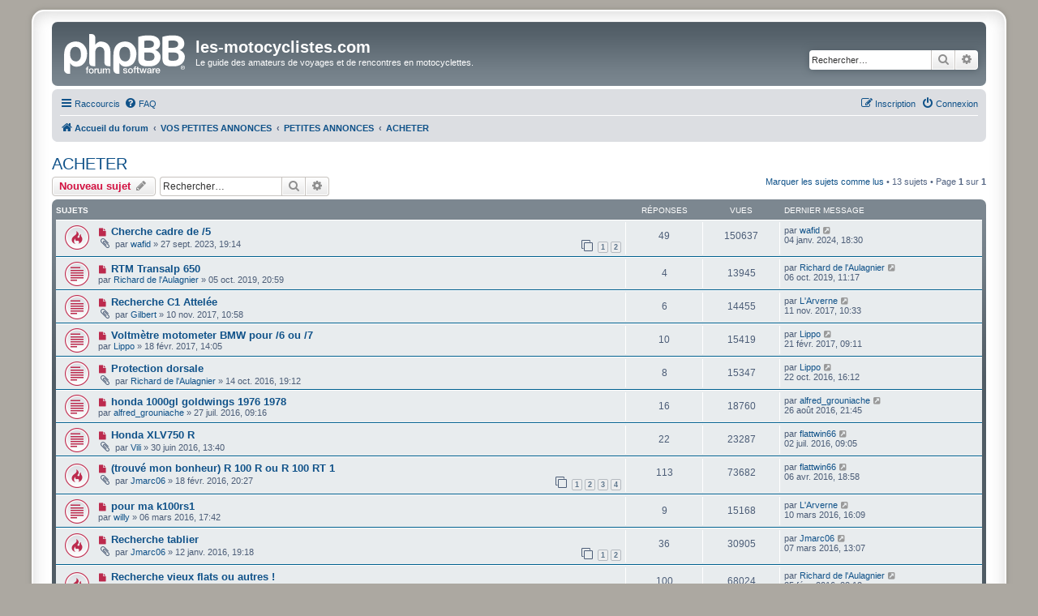

--- FILE ---
content_type: text/html; charset=UTF-8
request_url: http://www.les-motocyclistes.com/viewforum.php?f=23&sid=0366eb61ccd19a5202f9535f35d7329a
body_size: 8156
content:
<!DOCTYPE html>
<html dir="ltr" lang="fr">
<head>
<meta charset="utf-8" />
<meta http-equiv="X-UA-Compatible" content="IE=edge">
<meta name="viewport" content="width=device-width, initial-scale=1" />

<title>ACHETER - les-motocyclistes.com</title>

	<link rel="alternate" type="application/atom+xml" title="Flux - les-motocyclistes.com" href="/app.php/feed?sid=4d441939e588f7956a970ee3385d92e9">			<link rel="alternate" type="application/atom+xml" title="Flux - Nouveaux sujets" href="/app.php/feed/topics?sid=4d441939e588f7956a970ee3385d92e9">		<link rel="alternate" type="application/atom+xml" title="Flux - Forum - ACHETER" href="/app.php/feed/forum/23?sid=4d441939e588f7956a970ee3385d92e9">		
	<link rel="canonical" href="http://www.les-motocyclistes.com/viewforum.php?f=23">

<!--
	phpBB style name: prosilver Special Edition
	Based on style:   prosilver (this is the default phpBB3 style)
	Original author:  Tom Beddard ( http://www.subBlue.com/ )
	Modified by:      phpBB Limited ( https://www.phpbb.com/ )
-->


<link href="./styles/prosilver/theme/normalize.css?assets_version=15" rel="stylesheet">
<link href="./styles/prosilver/theme/base.css?assets_version=15" rel="stylesheet">
<link href="./styles/prosilver/theme/utilities.css?assets_version=15" rel="stylesheet">
<link href="./styles/prosilver/theme/common.css?assets_version=15" rel="stylesheet">
<link href="./styles/prosilver/theme/links.css?assets_version=15" rel="stylesheet">
<link href="./styles/prosilver/theme/content.css?assets_version=15" rel="stylesheet">
<link href="./styles/prosilver/theme/buttons.css?assets_version=15" rel="stylesheet">
<link href="./styles/prosilver/theme/cp.css?assets_version=15" rel="stylesheet">
<link href="./styles/prosilver/theme/forms.css?assets_version=15" rel="stylesheet">
<link href="./styles/prosilver/theme/icons.css?assets_version=15" rel="stylesheet">
<link href="./styles/prosilver/theme/colours.css?assets_version=15" rel="stylesheet">
<link href="./styles/prosilver/theme/responsive.css?assets_version=15" rel="stylesheet">

<link href="./assets/css/font-awesome.min.css?assets_version=15" rel="stylesheet">
<link href="./styles/prosilver_se/theme/stylesheet.css?assets_version=15" rel="stylesheet">
<link href="./styles/prosilver/theme/fr/stylesheet.css?assets_version=15" rel="stylesheet">




<!--[if lte IE 9]>
	<link href="./styles/prosilver/theme/tweaks.css?assets_version=15" rel="stylesheet">
<![endif]-->


<link href="./ext/vse/abbc3/styles/all/theme/abbc3_common.min.css?assets_version=15" rel="stylesheet" media="screen">



</head>
<body id="phpbb" class="nojs notouch section-viewforum ltr ">


<div id="wrap" class="wrap">
	<a id="top" class="top-anchor" accesskey="t"></a>
	<div id="page-header">
		<div class="headerbar" role="banner">
					<div class="inner">

			<div id="site-description" class="site-description">
				<a id="logo" class="logo" href="./index.php?sid=4d441939e588f7956a970ee3385d92e9" title="Accueil du forum">
					<span class="site_logo"></span>
				</a>
				<h1>les-motocyclistes.com</h1>
				<p>Le guide des amateurs de voyages et de rencontres en motocyclettes.</p>
				<p class="skiplink"><a href="#start_here">Accéder au contenu</a></p>
			</div>

									<div id="search-box" class="search-box search-header" role="search">
				<form action="./search.php?sid=4d441939e588f7956a970ee3385d92e9" method="get" id="search">
				<fieldset>
					<input name="keywords" id="keywords" type="search" maxlength="128" title="Rechercher par mots-clés" class="inputbox search tiny" size="20" value="" placeholder="Rechercher…" />
					<button class="button button-search" type="submit" title="Rechercher">
						<i class="icon fa-search fa-fw" aria-hidden="true"></i><span class="sr-only">Rechercher</span>
					</button>
					<a href="./search.php?sid=4d441939e588f7956a970ee3385d92e9" class="button button-search-end" title="Recherche avancée">
						<i class="icon fa-cog fa-fw" aria-hidden="true"></i><span class="sr-only">Recherche avancée</span>
					</a>
					<input type="hidden" name="sid" value="4d441939e588f7956a970ee3385d92e9" />

				</fieldset>
				</form>
			</div>
						
			</div>
					</div>
				<div class="navbar" role="navigation">
	<div class="inner">

	<ul id="nav-main" class="nav-main linklist" role="menubar">

		<li id="quick-links" class="quick-links dropdown-container responsive-menu" data-skip-responsive="true">
			<a href="#" class="dropdown-trigger">
				<i class="icon fa-bars fa-fw" aria-hidden="true"></i><span>Raccourcis</span>
			</a>
			<div class="dropdown">
				<div class="pointer"><div class="pointer-inner"></div></div>
				<ul class="dropdown-contents" role="menu">
					
											<li class="separator"></li>
																									<li>
								<a href="./search.php?search_id=unreadposts&amp;sid=4d441939e588f7956a970ee3385d92e9" role="menuitem">
									<i class="icon fa-file-o fa-fw icon-red" aria-hidden="true"></i><span>Messages non lus</span>
								</a>
							</li>
													<li>
								<a href="./search.php?search_id=unanswered&amp;sid=4d441939e588f7956a970ee3385d92e9" role="menuitem">
									<i class="icon fa-file-o fa-fw icon-gray" aria-hidden="true"></i><span>Sujets sans réponse</span>
								</a>
							</li>
							<li>
								<a href="./search.php?search_id=active_topics&amp;sid=4d441939e588f7956a970ee3385d92e9" role="menuitem">
									<i class="icon fa-file-o fa-fw icon-blue" aria-hidden="true"></i><span>Sujets actifs</span>
								</a>
							</li>
							<li class="separator"></li>
							<li>
								<a href="./search.php?sid=4d441939e588f7956a970ee3385d92e9" role="menuitem">
									<i class="icon fa-search fa-fw" aria-hidden="true"></i><span>Rechercher</span>
								</a>
							</li>
					
										<li class="separator"></li>

									</ul>
			</div>
		</li>

				<li data-skip-responsive="true">
			<a href="/app.php/help/faq?sid=4d441939e588f7956a970ee3385d92e9" rel="help" title="Foire aux questions" role="menuitem">
				<i class="icon fa-question-circle fa-fw" aria-hidden="true"></i><span>FAQ</span>
			</a>
		</li>
						
			<li class="rightside"  data-skip-responsive="true">
			<a href="./ucp.php?mode=login&amp;redirect=viewforum.php%3Ff%3D23&amp;sid=4d441939e588f7956a970ee3385d92e9" title="Connexion" accesskey="x" role="menuitem">
				<i class="icon fa-power-off fa-fw" aria-hidden="true"></i><span>Connexion</span>
			</a>
		</li>
					<li class="rightside" data-skip-responsive="true">
				<a href="./ucp.php?mode=register&amp;sid=4d441939e588f7956a970ee3385d92e9" role="menuitem">
					<i class="icon fa-pencil-square-o  fa-fw" aria-hidden="true"></i><span>Inscription</span>
				</a>
			</li>
						</ul>

	<ul id="nav-breadcrumbs" class="nav-breadcrumbs linklist navlinks" role="menubar">
				
		
		<li class="breadcrumbs" itemscope itemtype="https://schema.org/BreadcrumbList">

			
							<span class="crumb" itemtype="https://schema.org/ListItem" itemprop="itemListElement" itemscope><a itemprop="item" href="./index.php?sid=4d441939e588f7956a970ee3385d92e9" accesskey="h" data-navbar-reference="index"><i class="icon fa-home fa-fw"></i><span itemprop="name">Accueil du forum</span></a><meta itemprop="position" content="1" /></span>

											
								<span class="crumb" itemtype="https://schema.org/ListItem" itemprop="itemListElement" itemscope data-forum-id="37"><a itemprop="item" href="./viewforum.php?f=37&amp;sid=4d441939e588f7956a970ee3385d92e9"><span itemprop="name">VOS PETITES ANNONCES</span></a><meta itemprop="position" content="2" /></span>
															
								<span class="crumb" itemtype="https://schema.org/ListItem" itemprop="itemListElement" itemscope data-forum-id="21"><a itemprop="item" href="./viewforum.php?f=21&amp;sid=4d441939e588f7956a970ee3385d92e9"><span itemprop="name">PETITES ANNONCES</span></a><meta itemprop="position" content="3" /></span>
															
								<span class="crumb" itemtype="https://schema.org/ListItem" itemprop="itemListElement" itemscope data-forum-id="23"><a itemprop="item" href="./viewforum.php?f=23&amp;sid=4d441939e588f7956a970ee3385d92e9"><span itemprop="name">ACHETER</span></a><meta itemprop="position" content="4" /></span>
							
					</li>

		
					<li class="rightside responsive-search">
				<a href="./search.php?sid=4d441939e588f7956a970ee3385d92e9" title="Accéder aux réglages avancés de la recherche" role="menuitem">
					<i class="icon fa-search fa-fw" aria-hidden="true"></i><span class="sr-only">Rechercher</span>
				</a>
			</li>
			</ul>

	</div>
</div>
	</div>

	
	<a id="start_here" class="anchor"></a>
	<div id="page-body" class="page-body" role="main">
		
		<h2 class="forum-title"><a href="./viewforum.php?f=23&amp;sid=4d441939e588f7956a970ee3385d92e9">ACHETER</a></h2>



	<div class="action-bar bar-top">

				
		<a href="./posting.php?mode=post&amp;f=23&amp;sid=4d441939e588f7956a970ee3385d92e9" class="button" title="Publier un nouveau sujet">
							<span>Nouveau sujet</span> <i class="icon fa-pencil fa-fw" aria-hidden="true"></i>
					</a>
				
			<div class="search-box" role="search">
			<form method="get" id="forum-search" action="./search.php?sid=4d441939e588f7956a970ee3385d92e9">
			<fieldset>
				<input class="inputbox search tiny" type="search" name="keywords" id="search_keywords" size="20" placeholder="Rechercher…" />
				<button class="button button-search" type="submit" title="Rechercher">
					<i class="icon fa-search fa-fw" aria-hidden="true"></i><span class="sr-only">Rechercher</span>
				</button>
				<a href="./search.php?fid%5B%5D=23&amp;sid=4d441939e588f7956a970ee3385d92e9" class="button button-search-end" title="Recherche avancée">
					<i class="icon fa-cog fa-fw" aria-hidden="true"></i><span class="sr-only">Recherche avancée</span>
				</a>
				<input type="hidden" name="fid[0]" value="23" />
<input type="hidden" name="sid" value="4d441939e588f7956a970ee3385d92e9" />

			</fieldset>
			</form>
		</div>
	
	<div class="pagination">
		<a href="./viewforum.php?hash=3eb73c8e&amp;f=23&amp;mark=topics&amp;mark_time=1765543579&amp;sid=4d441939e588f7956a970ee3385d92e9" class="mark" accesskey="m" data-ajax="mark_topics_read">Marquer les sujets comme lus</a> &bull; 		13 sujets
					&bull; Page <strong>1</strong> sur <strong>1</strong>
			</div>

	</div>




	
			<div class="forumbg">
		<div class="inner">
		<ul class="topiclist">
			<li class="header">
				<dl class="row-item">
					<dt><div class="list-inner">Sujets</div></dt>
					<dd class="posts">Réponses</dd>
					<dd class="views">Vues</dd>
					<dd class="lastpost"><span>Dernier message</span></dd>
				</dl>
			</li>
		</ul>
		<ul class="topiclist topics">
	
				<li class="row bg1">
						<dl class="row-item topic_unread_hot">
				<dt title="Messages non lus">
					<a href="./viewtopic.php?t=2883&amp;view=unread&amp;sid=4d441939e588f7956a970ee3385d92e9#unread" class="row-item-link"></a>					<div class="list-inner">
																			<a class="unread" href="./viewtopic.php?t=2883&amp;view=unread&amp;sid=4d441939e588f7956a970ee3385d92e9#unread">
								<i class="icon fa-file fa-fw icon-red icon-md" aria-hidden="true"></i><span class="sr-only"></span>
							</a>
												<a href="./viewtopic.php?t=2883&amp;sid=4d441939e588f7956a970ee3385d92e9" class="topictitle">Cherche cadre de /5</a>																								<br />
						
												<div class="responsive-show" style="display: none;">
							Dernier message par <a href="./memberlist.php?mode=viewprofile&amp;u=58&amp;sid=4d441939e588f7956a970ee3385d92e9" class="username">wafid</a> &laquo; <a href="./viewtopic.php?p=57108&amp;sid=4d441939e588f7956a970ee3385d92e9#p57108" title="Atteindre le dernier message"><time datetime="2024-01-04T17:30:43+00:00">04 janv. 2024, 18:30</time></a>
													</div>
														<span class="responsive-show left-box" style="display: none;">Réponses : <strong>49</strong></span>
													
						<div class="topic-poster responsive-hide left-box">
														<i class="icon fa-paperclip fa-fw" aria-hidden="true"></i>														par <a href="./memberlist.php?mode=viewprofile&amp;u=58&amp;sid=4d441939e588f7956a970ee3385d92e9" class="username">wafid</a> &raquo; <time datetime="2023-09-27T17:14:08+00:00">27 sept. 2023, 19:14</time>
																				</div>

												<div class="pagination">
							<span><i class="icon fa-clone fa-fw" aria-hidden="true"></i></span>
							<ul>
															<li><a class="button" href="./viewtopic.php?t=2883&amp;sid=4d441939e588f7956a970ee3385d92e9">1</a></li>
																							<li><a class="button" href="./viewtopic.php?t=2883&amp;sid=4d441939e588f7956a970ee3385d92e9&amp;start=30">2</a></li>
																																													</ul>
						</div>
						
											</div>
				</dt>
				<dd class="posts">49 <dfn>Réponses</dfn></dd>
				<dd class="views">150637 <dfn>Vues</dfn></dd>
				<dd class="lastpost">
					<span><dfn>Dernier message </dfn>par <a href="./memberlist.php?mode=viewprofile&amp;u=58&amp;sid=4d441939e588f7956a970ee3385d92e9" class="username">wafid</a>													<a href="./viewtopic.php?p=57108&amp;sid=4d441939e588f7956a970ee3385d92e9#p57108" title="Atteindre le dernier message">
								<i class="icon fa-external-link-square fa-fw icon-lightgray icon-md" aria-hidden="true"></i><span class="sr-only"></span>
							</a>
												<br /><time datetime="2024-01-04T17:30:43+00:00">04 janv. 2024, 18:30</time>
					</span>
				</dd>
			</dl>
					</li>
		
	

	
	
				<li class="row bg2">
						<dl class="row-item topic_unread">
				<dt title="Messages non lus">
					<a href="./viewtopic.php?t=1924&amp;view=unread&amp;sid=4d441939e588f7956a970ee3385d92e9#unread" class="row-item-link"></a>					<div class="list-inner">
																			<a class="unread" href="./viewtopic.php?t=1924&amp;view=unread&amp;sid=4d441939e588f7956a970ee3385d92e9#unread">
								<i class="icon fa-file fa-fw icon-red icon-md" aria-hidden="true"></i><span class="sr-only"></span>
							</a>
												<a href="./viewtopic.php?t=1924&amp;sid=4d441939e588f7956a970ee3385d92e9" class="topictitle">RTM Transalp 650</a>																								<br />
						
												<div class="responsive-show" style="display: none;">
							Dernier message par <a href="./memberlist.php?mode=viewprofile&amp;u=108&amp;sid=4d441939e588f7956a970ee3385d92e9" class="username">Richard de l'Aulagnier</a> &laquo; <a href="./viewtopic.php?p=37426&amp;sid=4d441939e588f7956a970ee3385d92e9#p37426" title="Atteindre le dernier message"><time datetime="2019-10-06T09:17:10+00:00">06 oct. 2019, 11:17</time></a>
													</div>
														<span class="responsive-show left-box" style="display: none;">Réponses : <strong>4</strong></span>
													
						<div class="topic-poster responsive-hide left-box">
																												par <a href="./memberlist.php?mode=viewprofile&amp;u=108&amp;sid=4d441939e588f7956a970ee3385d92e9" class="username">Richard de l'Aulagnier</a> &raquo; <time datetime="2019-10-05T18:59:08+00:00">05 oct. 2019, 20:59</time>
																				</div>

						
											</div>
				</dt>
				<dd class="posts">4 <dfn>Réponses</dfn></dd>
				<dd class="views">13945 <dfn>Vues</dfn></dd>
				<dd class="lastpost">
					<span><dfn>Dernier message </dfn>par <a href="./memberlist.php?mode=viewprofile&amp;u=108&amp;sid=4d441939e588f7956a970ee3385d92e9" class="username">Richard de l'Aulagnier</a>													<a href="./viewtopic.php?p=37426&amp;sid=4d441939e588f7956a970ee3385d92e9#p37426" title="Atteindre le dernier message">
								<i class="icon fa-external-link-square fa-fw icon-lightgray icon-md" aria-hidden="true"></i><span class="sr-only"></span>
							</a>
												<br /><time datetime="2019-10-06T09:17:10+00:00">06 oct. 2019, 11:17</time>
					</span>
				</dd>
			</dl>
					</li>
		
	

	
	
				<li class="row bg1">
						<dl class="row-item topic_unread">
				<dt title="Messages non lus">
					<a href="./viewtopic.php?t=1515&amp;view=unread&amp;sid=4d441939e588f7956a970ee3385d92e9#unread" class="row-item-link"></a>					<div class="list-inner">
																			<a class="unread" href="./viewtopic.php?t=1515&amp;view=unread&amp;sid=4d441939e588f7956a970ee3385d92e9#unread">
								<i class="icon fa-file fa-fw icon-red icon-md" aria-hidden="true"></i><span class="sr-only"></span>
							</a>
												<a href="./viewtopic.php?t=1515&amp;sid=4d441939e588f7956a970ee3385d92e9" class="topictitle">Recherche C1 Attelée</a>																								<br />
						
												<div class="responsive-show" style="display: none;">
							Dernier message par <a href="./memberlist.php?mode=viewprofile&amp;u=95&amp;sid=4d441939e588f7956a970ee3385d92e9" class="username">L'Arverne</a> &laquo; <a href="./viewtopic.php?p=28849&amp;sid=4d441939e588f7956a970ee3385d92e9#p28849" title="Atteindre le dernier message"><time datetime="2017-11-11T09:33:16+00:00">11 nov. 2017, 10:33</time></a>
													</div>
														<span class="responsive-show left-box" style="display: none;">Réponses : <strong>6</strong></span>
													
						<div class="topic-poster responsive-hide left-box">
														<i class="icon fa-paperclip fa-fw" aria-hidden="true"></i>														par <a href="./memberlist.php?mode=viewprofile&amp;u=123&amp;sid=4d441939e588f7956a970ee3385d92e9" class="username">Gilbert</a> &raquo; <time datetime="2017-11-10T09:58:03+00:00">10 nov. 2017, 10:58</time>
																				</div>

						
											</div>
				</dt>
				<dd class="posts">6 <dfn>Réponses</dfn></dd>
				<dd class="views">14455 <dfn>Vues</dfn></dd>
				<dd class="lastpost">
					<span><dfn>Dernier message </dfn>par <a href="./memberlist.php?mode=viewprofile&amp;u=95&amp;sid=4d441939e588f7956a970ee3385d92e9" class="username">L'Arverne</a>													<a href="./viewtopic.php?p=28849&amp;sid=4d441939e588f7956a970ee3385d92e9#p28849" title="Atteindre le dernier message">
								<i class="icon fa-external-link-square fa-fw icon-lightgray icon-md" aria-hidden="true"></i><span class="sr-only"></span>
							</a>
												<br /><time datetime="2017-11-11T09:33:16+00:00">11 nov. 2017, 10:33</time>
					</span>
				</dd>
			</dl>
					</li>
		
	

	
	
				<li class="row bg2">
						<dl class="row-item topic_unread">
				<dt title="Messages non lus">
					<a href="./viewtopic.php?t=1381&amp;view=unread&amp;sid=4d441939e588f7956a970ee3385d92e9#unread" class="row-item-link"></a>					<div class="list-inner">
																			<a class="unread" href="./viewtopic.php?t=1381&amp;view=unread&amp;sid=4d441939e588f7956a970ee3385d92e9#unread">
								<i class="icon fa-file fa-fw icon-red icon-md" aria-hidden="true"></i><span class="sr-only"></span>
							</a>
												<a href="./viewtopic.php?t=1381&amp;sid=4d441939e588f7956a970ee3385d92e9" class="topictitle">Voltmètre motometer BMW pour /6 ou /7</a>																								<br />
						
												<div class="responsive-show" style="display: none;">
							Dernier message par <a href="./memberlist.php?mode=viewprofile&amp;u=54&amp;sid=4d441939e588f7956a970ee3385d92e9" class="username">Lippo</a> &laquo; <a href="./viewtopic.php?p=25624&amp;sid=4d441939e588f7956a970ee3385d92e9#p25624" title="Atteindre le dernier message"><time datetime="2017-02-21T08:11:44+00:00">21 févr. 2017, 09:11</time></a>
													</div>
														<span class="responsive-show left-box" style="display: none;">Réponses : <strong>10</strong></span>
													
						<div class="topic-poster responsive-hide left-box">
																												par <a href="./memberlist.php?mode=viewprofile&amp;u=54&amp;sid=4d441939e588f7956a970ee3385d92e9" class="username">Lippo</a> &raquo; <time datetime="2017-02-18T13:05:31+00:00">18 févr. 2017, 14:05</time>
																				</div>

						
											</div>
				</dt>
				<dd class="posts">10 <dfn>Réponses</dfn></dd>
				<dd class="views">15419 <dfn>Vues</dfn></dd>
				<dd class="lastpost">
					<span><dfn>Dernier message </dfn>par <a href="./memberlist.php?mode=viewprofile&amp;u=54&amp;sid=4d441939e588f7956a970ee3385d92e9" class="username">Lippo</a>													<a href="./viewtopic.php?p=25624&amp;sid=4d441939e588f7956a970ee3385d92e9#p25624" title="Atteindre le dernier message">
								<i class="icon fa-external-link-square fa-fw icon-lightgray icon-md" aria-hidden="true"></i><span class="sr-only"></span>
							</a>
												<br /><time datetime="2017-02-21T08:11:44+00:00">21 févr. 2017, 09:11</time>
					</span>
				</dd>
			</dl>
					</li>
		
	

	
	
				<li class="row bg1">
						<dl class="row-item topic_unread">
				<dt title="Messages non lus">
					<a href="./viewtopic.php?t=1275&amp;view=unread&amp;sid=4d441939e588f7956a970ee3385d92e9#unread" class="row-item-link"></a>					<div class="list-inner">
																			<a class="unread" href="./viewtopic.php?t=1275&amp;view=unread&amp;sid=4d441939e588f7956a970ee3385d92e9#unread">
								<i class="icon fa-file fa-fw icon-red icon-md" aria-hidden="true"></i><span class="sr-only"></span>
							</a>
												<a href="./viewtopic.php?t=1275&amp;sid=4d441939e588f7956a970ee3385d92e9" class="topictitle">Protection dorsale</a>																								<br />
						
												<div class="responsive-show" style="display: none;">
							Dernier message par <a href="./memberlist.php?mode=viewprofile&amp;u=54&amp;sid=4d441939e588f7956a970ee3385d92e9" class="username">Lippo</a> &laquo; <a href="./viewtopic.php?p=22972&amp;sid=4d441939e588f7956a970ee3385d92e9#p22972" title="Atteindre le dernier message"><time datetime="2016-10-22T14:12:02+00:00">22 oct. 2016, 16:12</time></a>
													</div>
														<span class="responsive-show left-box" style="display: none;">Réponses : <strong>8</strong></span>
													
						<div class="topic-poster responsive-hide left-box">
														<i class="icon fa-paperclip fa-fw" aria-hidden="true"></i>														par <a href="./memberlist.php?mode=viewprofile&amp;u=108&amp;sid=4d441939e588f7956a970ee3385d92e9" class="username">Richard de l'Aulagnier</a> &raquo; <time datetime="2016-10-14T17:12:12+00:00">14 oct. 2016, 19:12</time>
																				</div>

						
											</div>
				</dt>
				<dd class="posts">8 <dfn>Réponses</dfn></dd>
				<dd class="views">15347 <dfn>Vues</dfn></dd>
				<dd class="lastpost">
					<span><dfn>Dernier message </dfn>par <a href="./memberlist.php?mode=viewprofile&amp;u=54&amp;sid=4d441939e588f7956a970ee3385d92e9" class="username">Lippo</a>													<a href="./viewtopic.php?p=22972&amp;sid=4d441939e588f7956a970ee3385d92e9#p22972" title="Atteindre le dernier message">
								<i class="icon fa-external-link-square fa-fw icon-lightgray icon-md" aria-hidden="true"></i><span class="sr-only"></span>
							</a>
												<br /><time datetime="2016-10-22T14:12:02+00:00">22 oct. 2016, 16:12</time>
					</span>
				</dd>
			</dl>
					</li>
		
	

	
	
				<li class="row bg2">
						<dl class="row-item topic_unread">
				<dt title="Messages non lus">
					<a href="./viewtopic.php?t=1205&amp;view=unread&amp;sid=4d441939e588f7956a970ee3385d92e9#unread" class="row-item-link"></a>					<div class="list-inner">
																			<a class="unread" href="./viewtopic.php?t=1205&amp;view=unread&amp;sid=4d441939e588f7956a970ee3385d92e9#unread">
								<i class="icon fa-file fa-fw icon-red icon-md" aria-hidden="true"></i><span class="sr-only"></span>
							</a>
												<a href="./viewtopic.php?t=1205&amp;sid=4d441939e588f7956a970ee3385d92e9" class="topictitle">honda 1000gl goldwings 1976   1978</a>																								<br />
						
												<div class="responsive-show" style="display: none;">
							Dernier message par <a href="./memberlist.php?mode=viewprofile&amp;u=96&amp;sid=4d441939e588f7956a970ee3385d92e9" class="username">alfred_grouniache</a> &laquo; <a href="./viewtopic.php?p=21787&amp;sid=4d441939e588f7956a970ee3385d92e9#p21787" title="Atteindre le dernier message"><time datetime="2016-08-26T19:45:47+00:00">26 août 2016, 21:45</time></a>
													</div>
														<span class="responsive-show left-box" style="display: none;">Réponses : <strong>16</strong></span>
													
						<div class="topic-poster responsive-hide left-box">
																												par <a href="./memberlist.php?mode=viewprofile&amp;u=96&amp;sid=4d441939e588f7956a970ee3385d92e9" class="username">alfred_grouniache</a> &raquo; <time datetime="2016-07-27T07:16:26+00:00">27 juil. 2016, 09:16</time>
																				</div>

						
											</div>
				</dt>
				<dd class="posts">16 <dfn>Réponses</dfn></dd>
				<dd class="views">18760 <dfn>Vues</dfn></dd>
				<dd class="lastpost">
					<span><dfn>Dernier message </dfn>par <a href="./memberlist.php?mode=viewprofile&amp;u=96&amp;sid=4d441939e588f7956a970ee3385d92e9" class="username">alfred_grouniache</a>													<a href="./viewtopic.php?p=21787&amp;sid=4d441939e588f7956a970ee3385d92e9#p21787" title="Atteindre le dernier message">
								<i class="icon fa-external-link-square fa-fw icon-lightgray icon-md" aria-hidden="true"></i><span class="sr-only"></span>
							</a>
												<br /><time datetime="2016-08-26T19:45:47+00:00">26 août 2016, 21:45</time>
					</span>
				</dd>
			</dl>
					</li>
		
	

	
	
				<li class="row bg1">
						<dl class="row-item topic_unread">
				<dt title="Messages non lus">
					<a href="./viewtopic.php?t=1185&amp;view=unread&amp;sid=4d441939e588f7956a970ee3385d92e9#unread" class="row-item-link"></a>					<div class="list-inner">
																			<a class="unread" href="./viewtopic.php?t=1185&amp;view=unread&amp;sid=4d441939e588f7956a970ee3385d92e9#unread">
								<i class="icon fa-file fa-fw icon-red icon-md" aria-hidden="true"></i><span class="sr-only"></span>
							</a>
												<a href="./viewtopic.php?t=1185&amp;sid=4d441939e588f7956a970ee3385d92e9" class="topictitle">Honda XLV750 R</a>																								<br />
						
												<div class="responsive-show" style="display: none;">
							Dernier message par <a href="./memberlist.php?mode=viewprofile&amp;u=103&amp;sid=4d441939e588f7956a970ee3385d92e9" class="username">flattwin66</a> &laquo; <a href="./viewtopic.php?p=20174&amp;sid=4d441939e588f7956a970ee3385d92e9#p20174" title="Atteindre le dernier message"><time datetime="2016-07-02T07:05:37+00:00">02 juil. 2016, 09:05</time></a>
													</div>
														<span class="responsive-show left-box" style="display: none;">Réponses : <strong>22</strong></span>
													
						<div class="topic-poster responsive-hide left-box">
														<i class="icon fa-paperclip fa-fw" aria-hidden="true"></i>														par <a href="./memberlist.php?mode=viewprofile&amp;u=116&amp;sid=4d441939e588f7956a970ee3385d92e9" class="username">Vili</a> &raquo; <time datetime="2016-06-30T11:40:10+00:00">30 juin 2016, 13:40</time>
																				</div>

						
											</div>
				</dt>
				<dd class="posts">22 <dfn>Réponses</dfn></dd>
				<dd class="views">23287 <dfn>Vues</dfn></dd>
				<dd class="lastpost">
					<span><dfn>Dernier message </dfn>par <a href="./memberlist.php?mode=viewprofile&amp;u=103&amp;sid=4d441939e588f7956a970ee3385d92e9" class="username">flattwin66</a>													<a href="./viewtopic.php?p=20174&amp;sid=4d441939e588f7956a970ee3385d92e9#p20174" title="Atteindre le dernier message">
								<i class="icon fa-external-link-square fa-fw icon-lightgray icon-md" aria-hidden="true"></i><span class="sr-only"></span>
							</a>
												<br /><time datetime="2016-07-02T07:05:37+00:00">02 juil. 2016, 09:05</time>
					</span>
				</dd>
			</dl>
					</li>
		
	

	
	
				<li class="row bg2">
						<dl class="row-item topic_unread_hot">
				<dt title="Messages non lus">
					<a href="./viewtopic.php?t=974&amp;view=unread&amp;sid=4d441939e588f7956a970ee3385d92e9#unread" class="row-item-link"></a>					<div class="list-inner">
																			<a class="unread" href="./viewtopic.php?t=974&amp;view=unread&amp;sid=4d441939e588f7956a970ee3385d92e9#unread">
								<i class="icon fa-file fa-fw icon-red icon-md" aria-hidden="true"></i><span class="sr-only"></span>
							</a>
												<a href="./viewtopic.php?t=974&amp;sid=4d441939e588f7956a970ee3385d92e9" class="topictitle">(trouvé mon bonheur) R 100 R ou R 100 RT 1</a>																								<br />
						
												<div class="responsive-show" style="display: none;">
							Dernier message par <a href="./memberlist.php?mode=viewprofile&amp;u=103&amp;sid=4d441939e588f7956a970ee3385d92e9" class="username">flattwin66</a> &laquo; <a href="./viewtopic.php?p=16807&amp;sid=4d441939e588f7956a970ee3385d92e9#p16807" title="Atteindre le dernier message"><time datetime="2016-04-06T16:58:02+00:00">06 avr. 2016, 18:58</time></a>
													</div>
														<span class="responsive-show left-box" style="display: none;">Réponses : <strong>113</strong></span>
													
						<div class="topic-poster responsive-hide left-box">
														<i class="icon fa-paperclip fa-fw" aria-hidden="true"></i>														par <a href="./memberlist.php?mode=viewprofile&amp;u=67&amp;sid=4d441939e588f7956a970ee3385d92e9" class="username">Jmarc06</a> &raquo; <time datetime="2016-02-18T19:27:52+00:00">18 févr. 2016, 20:27</time>
																				</div>

												<div class="pagination">
							<span><i class="icon fa-clone fa-fw" aria-hidden="true"></i></span>
							<ul>
															<li><a class="button" href="./viewtopic.php?t=974&amp;sid=4d441939e588f7956a970ee3385d92e9">1</a></li>
																							<li><a class="button" href="./viewtopic.php?t=974&amp;sid=4d441939e588f7956a970ee3385d92e9&amp;start=30">2</a></li>
																							<li><a class="button" href="./viewtopic.php?t=974&amp;sid=4d441939e588f7956a970ee3385d92e9&amp;start=60">3</a></li>
																							<li><a class="button" href="./viewtopic.php?t=974&amp;sid=4d441939e588f7956a970ee3385d92e9&amp;start=90">4</a></li>
																																													</ul>
						</div>
						
											</div>
				</dt>
				<dd class="posts">113 <dfn>Réponses</dfn></dd>
				<dd class="views">73682 <dfn>Vues</dfn></dd>
				<dd class="lastpost">
					<span><dfn>Dernier message </dfn>par <a href="./memberlist.php?mode=viewprofile&amp;u=103&amp;sid=4d441939e588f7956a970ee3385d92e9" class="username">flattwin66</a>													<a href="./viewtopic.php?p=16807&amp;sid=4d441939e588f7956a970ee3385d92e9#p16807" title="Atteindre le dernier message">
								<i class="icon fa-external-link-square fa-fw icon-lightgray icon-md" aria-hidden="true"></i><span class="sr-only"></span>
							</a>
												<br /><time datetime="2016-04-06T16:58:02+00:00">06 avr. 2016, 18:58</time>
					</span>
				</dd>
			</dl>
					</li>
		
	

	
	
				<li class="row bg1">
						<dl class="row-item topic_unread">
				<dt title="Messages non lus">
					<a href="./viewtopic.php?t=1006&amp;view=unread&amp;sid=4d441939e588f7956a970ee3385d92e9#unread" class="row-item-link"></a>					<div class="list-inner">
																			<a class="unread" href="./viewtopic.php?t=1006&amp;view=unread&amp;sid=4d441939e588f7956a970ee3385d92e9#unread">
								<i class="icon fa-file fa-fw icon-red icon-md" aria-hidden="true"></i><span class="sr-only"></span>
							</a>
												<a href="./viewtopic.php?t=1006&amp;sid=4d441939e588f7956a970ee3385d92e9" class="topictitle">pour ma k100rs1</a>																								<br />
						
												<div class="responsive-show" style="display: none;">
							Dernier message par <a href="./memberlist.php?mode=viewprofile&amp;u=95&amp;sid=4d441939e588f7956a970ee3385d92e9" class="username">L'Arverne</a> &laquo; <a href="./viewtopic.php?p=15074&amp;sid=4d441939e588f7956a970ee3385d92e9#p15074" title="Atteindre le dernier message"><time datetime="2016-03-10T15:09:48+00:00">10 mars 2016, 16:09</time></a>
													</div>
														<span class="responsive-show left-box" style="display: none;">Réponses : <strong>9</strong></span>
													
						<div class="topic-poster responsive-hide left-box">
																												par <a href="./memberlist.php?mode=viewprofile&amp;u=63&amp;sid=4d441939e588f7956a970ee3385d92e9" class="username">willy</a> &raquo; <time datetime="2016-03-06T16:42:50+00:00">06 mars 2016, 17:42</time>
																				</div>

						
											</div>
				</dt>
				<dd class="posts">9 <dfn>Réponses</dfn></dd>
				<dd class="views">15168 <dfn>Vues</dfn></dd>
				<dd class="lastpost">
					<span><dfn>Dernier message </dfn>par <a href="./memberlist.php?mode=viewprofile&amp;u=95&amp;sid=4d441939e588f7956a970ee3385d92e9" class="username">L'Arverne</a>													<a href="./viewtopic.php?p=15074&amp;sid=4d441939e588f7956a970ee3385d92e9#p15074" title="Atteindre le dernier message">
								<i class="icon fa-external-link-square fa-fw icon-lightgray icon-md" aria-hidden="true"></i><span class="sr-only"></span>
							</a>
												<br /><time datetime="2016-03-10T15:09:48+00:00">10 mars 2016, 16:09</time>
					</span>
				</dd>
			</dl>
					</li>
		
	

	
	
				<li class="row bg2">
						<dl class="row-item topic_unread_hot">
				<dt title="Messages non lus">
					<a href="./viewtopic.php?t=896&amp;view=unread&amp;sid=4d441939e588f7956a970ee3385d92e9#unread" class="row-item-link"></a>					<div class="list-inner">
																			<a class="unread" href="./viewtopic.php?t=896&amp;view=unread&amp;sid=4d441939e588f7956a970ee3385d92e9#unread">
								<i class="icon fa-file fa-fw icon-red icon-md" aria-hidden="true"></i><span class="sr-only"></span>
							</a>
												<a href="./viewtopic.php?t=896&amp;sid=4d441939e588f7956a970ee3385d92e9" class="topictitle">Recherche tablier</a>																								<br />
						
												<div class="responsive-show" style="display: none;">
							Dernier message par <a href="./memberlist.php?mode=viewprofile&amp;u=67&amp;sid=4d441939e588f7956a970ee3385d92e9" class="username">Jmarc06</a> &laquo; <a href="./viewtopic.php?p=14719&amp;sid=4d441939e588f7956a970ee3385d92e9#p14719" title="Atteindre le dernier message"><time datetime="2016-03-07T12:07:16+00:00">07 mars 2016, 13:07</time></a>
													</div>
														<span class="responsive-show left-box" style="display: none;">Réponses : <strong>36</strong></span>
													
						<div class="topic-poster responsive-hide left-box">
														<i class="icon fa-paperclip fa-fw" aria-hidden="true"></i>														par <a href="./memberlist.php?mode=viewprofile&amp;u=67&amp;sid=4d441939e588f7956a970ee3385d92e9" class="username">Jmarc06</a> &raquo; <time datetime="2016-01-12T18:18:05+00:00">12 janv. 2016, 19:18</time>
																				</div>

												<div class="pagination">
							<span><i class="icon fa-clone fa-fw" aria-hidden="true"></i></span>
							<ul>
															<li><a class="button" href="./viewtopic.php?t=896&amp;sid=4d441939e588f7956a970ee3385d92e9">1</a></li>
																							<li><a class="button" href="./viewtopic.php?t=896&amp;sid=4d441939e588f7956a970ee3385d92e9&amp;start=30">2</a></li>
																																													</ul>
						</div>
						
											</div>
				</dt>
				<dd class="posts">36 <dfn>Réponses</dfn></dd>
				<dd class="views">30905 <dfn>Vues</dfn></dd>
				<dd class="lastpost">
					<span><dfn>Dernier message </dfn>par <a href="./memberlist.php?mode=viewprofile&amp;u=67&amp;sid=4d441939e588f7956a970ee3385d92e9" class="username">Jmarc06</a>													<a href="./viewtopic.php?p=14719&amp;sid=4d441939e588f7956a970ee3385d92e9#p14719" title="Atteindre le dernier message">
								<i class="icon fa-external-link-square fa-fw icon-lightgray icon-md" aria-hidden="true"></i><span class="sr-only"></span>
							</a>
												<br /><time datetime="2016-03-07T12:07:16+00:00">07 mars 2016, 13:07</time>
					</span>
				</dd>
			</dl>
					</li>
		
	

	
	
				<li class="row bg1">
						<dl class="row-item topic_unread_hot">
				<dt title="Messages non lus">
					<a href="./viewtopic.php?t=932&amp;view=unread&amp;sid=4d441939e588f7956a970ee3385d92e9#unread" class="row-item-link"></a>					<div class="list-inner">
																			<a class="unread" href="./viewtopic.php?t=932&amp;view=unread&amp;sid=4d441939e588f7956a970ee3385d92e9#unread">
								<i class="icon fa-file fa-fw icon-red icon-md" aria-hidden="true"></i><span class="sr-only"></span>
							</a>
												<a href="./viewtopic.php?t=932&amp;sid=4d441939e588f7956a970ee3385d92e9" class="topictitle">Recherche vieux flats ou autres !</a>																								<br />
						
												<div class="responsive-show" style="display: none;">
							Dernier message par <a href="./memberlist.php?mode=viewprofile&amp;u=108&amp;sid=4d441939e588f7956a970ee3385d92e9" class="username">Richard de l'Aulagnier</a> &laquo; <a href="./viewtopic.php?p=14199&amp;sid=4d441939e588f7956a970ee3385d92e9#p14199" title="Atteindre le dernier message"><time datetime="2016-02-25T21:12:17+00:00">25 févr. 2016, 22:12</time></a>
													</div>
														<span class="responsive-show left-box" style="display: none;">Réponses : <strong>100</strong></span>
													
						<div class="topic-poster responsive-hide left-box">
														<i class="icon fa-paperclip fa-fw" aria-hidden="true"></i>														par <a href="./memberlist.php?mode=viewprofile&amp;u=116&amp;sid=4d441939e588f7956a970ee3385d92e9" class="username">Vili</a> &raquo; <time datetime="2016-02-01T18:22:38+00:00">01 févr. 2016, 19:22</time>
																				</div>

												<div class="pagination">
							<span><i class="icon fa-clone fa-fw" aria-hidden="true"></i></span>
							<ul>
															<li><a class="button" href="./viewtopic.php?t=932&amp;sid=4d441939e588f7956a970ee3385d92e9">1</a></li>
																							<li><a class="button" href="./viewtopic.php?t=932&amp;sid=4d441939e588f7956a970ee3385d92e9&amp;start=30">2</a></li>
																							<li><a class="button" href="./viewtopic.php?t=932&amp;sid=4d441939e588f7956a970ee3385d92e9&amp;start=60">3</a></li>
																							<li><a class="button" href="./viewtopic.php?t=932&amp;sid=4d441939e588f7956a970ee3385d92e9&amp;start=90">4</a></li>
																																													</ul>
						</div>
						
											</div>
				</dt>
				<dd class="posts">100 <dfn>Réponses</dfn></dd>
				<dd class="views">68024 <dfn>Vues</dfn></dd>
				<dd class="lastpost">
					<span><dfn>Dernier message </dfn>par <a href="./memberlist.php?mode=viewprofile&amp;u=108&amp;sid=4d441939e588f7956a970ee3385d92e9" class="username">Richard de l'Aulagnier</a>													<a href="./viewtopic.php?p=14199&amp;sid=4d441939e588f7956a970ee3385d92e9#p14199" title="Atteindre le dernier message">
								<i class="icon fa-external-link-square fa-fw icon-lightgray icon-md" aria-hidden="true"></i><span class="sr-only"></span>
							</a>
												<br /><time datetime="2016-02-25T21:12:17+00:00">25 févr. 2016, 22:12</time>
					</span>
				</dd>
			</dl>
					</li>
		
	

	
	
				<li class="row bg2">
						<dl class="row-item topic_unread">
				<dt title="Messages non lus">
					<a href="./viewtopic.php?t=910&amp;view=unread&amp;sid=4d441939e588f7956a970ee3385d92e9#unread" class="row-item-link"></a>					<div class="list-inner">
																			<a class="unread" href="./viewtopic.php?t=910&amp;view=unread&amp;sid=4d441939e588f7956a970ee3385d92e9#unread">
								<i class="icon fa-file fa-fw icon-red icon-md" aria-hidden="true"></i><span class="sr-only"></span>
							</a>
												<a href="./viewtopic.php?t=910&amp;sid=4d441939e588f7956a970ee3385d92e9" class="topictitle">Richard ton pot tu l'as encore ????</a>																								<br />
						
												<div class="responsive-show" style="display: none;">
							Dernier message par <a href="./memberlist.php?mode=viewprofile&amp;u=93&amp;sid=4d441939e588f7956a970ee3385d92e9" class="username">Looping</a> &laquo; <a href="./viewtopic.php?p=11663&amp;sid=4d441939e588f7956a970ee3385d92e9#p11663" title="Atteindre le dernier message"><time datetime="2016-01-21T19:26:45+00:00">21 janv. 2016, 20:26</time></a>
													</div>
														<span class="responsive-show left-box" style="display: none;">Réponses : <strong>1</strong></span>
													
						<div class="topic-poster responsive-hide left-box">
																												par <a href="./memberlist.php?mode=viewprofile&amp;u=96&amp;sid=4d441939e588f7956a970ee3385d92e9" class="username">alfred_grouniache</a> &raquo; <time datetime="2016-01-21T18:30:11+00:00">21 janv. 2016, 19:30</time>
																				</div>

						
											</div>
				</dt>
				<dd class="posts">1 <dfn>Réponses</dfn></dd>
				<dd class="views">9779 <dfn>Vues</dfn></dd>
				<dd class="lastpost">
					<span><dfn>Dernier message </dfn>par <a href="./memberlist.php?mode=viewprofile&amp;u=93&amp;sid=4d441939e588f7956a970ee3385d92e9" class="username">Looping</a>													<a href="./viewtopic.php?p=11663&amp;sid=4d441939e588f7956a970ee3385d92e9#p11663" title="Atteindre le dernier message">
								<i class="icon fa-external-link-square fa-fw icon-lightgray icon-md" aria-hidden="true"></i><span class="sr-only"></span>
							</a>
												<br /><time datetime="2016-01-21T19:26:45+00:00">21 janv. 2016, 20:26</time>
					</span>
				</dd>
			</dl>
					</li>
		
	

	
	
				<li class="row bg1">
						<dl class="row-item topic_unread">
				<dt title="Messages non lus">
					<a href="./viewtopic.php?t=585&amp;view=unread&amp;sid=4d441939e588f7956a970ee3385d92e9#unread" class="row-item-link"></a>					<div class="list-inner">
																			<a class="unread" href="./viewtopic.php?t=585&amp;view=unread&amp;sid=4d441939e588f7956a970ee3385d92e9#unread">
								<i class="icon fa-file fa-fw icon-red icon-md" aria-hidden="true"></i><span class="sr-only"></span>
							</a>
												<a href="./viewtopic.php?t=585&amp;sid=4d441939e588f7956a970ee3385d92e9" class="topictitle">Pour BMW : roue avant de 18&quot;</a>																								<br />
						
												<div class="responsive-show" style="display: none;">
							Dernier message par <a href="./memberlist.php?mode=viewprofile&amp;u=67&amp;sid=4d441939e588f7956a970ee3385d92e9" class="username">Jmarc06</a> &laquo; <a href="./viewtopic.php?p=11537&amp;sid=4d441939e588f7956a970ee3385d92e9#p11537" title="Atteindre le dernier message"><time datetime="2016-01-19T13:29:07+00:00">19 janv. 2016, 14:29</time></a>
													</div>
														<span class="responsive-show left-box" style="display: none;">Réponses : <strong>7</strong></span>
													
						<div class="topic-poster responsive-hide left-box">
																												par <a href="./memberlist.php?mode=viewprofile&amp;u=67&amp;sid=4d441939e588f7956a970ee3385d92e9" class="username">Jmarc06</a> &raquo; <time datetime="2013-08-29T08:19:26+00:00">29 août 2013, 10:19</time>
																				</div>

						
											</div>
				</dt>
				<dd class="posts">7 <dfn>Réponses</dfn></dd>
				<dd class="views">15074 <dfn>Vues</dfn></dd>
				<dd class="lastpost">
					<span><dfn>Dernier message </dfn>par <a href="./memberlist.php?mode=viewprofile&amp;u=67&amp;sid=4d441939e588f7956a970ee3385d92e9" class="username">Jmarc06</a>													<a href="./viewtopic.php?p=11537&amp;sid=4d441939e588f7956a970ee3385d92e9#p11537" title="Atteindre le dernier message">
								<i class="icon fa-external-link-square fa-fw icon-lightgray icon-md" aria-hidden="true"></i><span class="sr-only"></span>
							</a>
												<br /><time datetime="2016-01-19T13:29:07+00:00">19 janv. 2016, 14:29</time>
					</span>
				</dd>
			</dl>
					</li>
		
				</ul>
		</div>
	</div>
	

	<div class="action-bar bar-bottom">
					
			<a href="./posting.php?mode=post&amp;f=23&amp;sid=4d441939e588f7956a970ee3385d92e9" class="button" title="Publier un nouveau sujet">
							<span>Nouveau sujet</span> <i class="icon fa-pencil fa-fw" aria-hidden="true"></i>
						</a>

					
					<form method="post" action="./viewforum.php?f=23&amp;sid=4d441939e588f7956a970ee3385d92e9">
			<div class="dropdown-container dropdown-container-left dropdown-button-control sort-tools">
	<span title="SORT_OPTIONS" class="button button-secondary dropdown-trigger dropdown-select">
		<i class="icon fa-sort-amount-asc fa-fw" aria-hidden="true"></i>
		<span class="caret"><i class="icon fa-sort-down fa-fw" aria-hidden="true"></i></span>
	</span>
	<div class="dropdown hidden">
		<div class="pointer"><div class="pointer-inner"></div></div>
		<div class="dropdown-contents">
			<fieldset class="display-options">
							<label>Afficher : <select name="st" id="st"><option value="0" selected="selected">Tous les sujets</option><option value="1">1 jour</option><option value="7">7 jours</option><option value="14">2 semaines</option><option value="30">1 mois</option><option value="90">3 mois</option><option value="180">6 mois</option><option value="365">1 an</option></select></label>
								<label>Trier par : <select name="sk" id="sk"><option value="a">Auteur</option><option value="t" selected="selected">Date du message</option><option value="r">Réponses</option><option value="s">Sujet</option><option value="v">Vues</option></select></label>
				<label>SORT_DIRECTION : <select name="sd" id="sd"><option value="a">Croissant</option><option value="d" selected="selected">Décroissant</option></select></label>
								<hr class="dashed" />
				<input type="submit" class="button2" name="sort" value="Valider" />
						</fieldset>
		</div>
	</div>
</div>
			</form>
		
		<div class="pagination">
			<a href="./viewforum.php?hash=3eb73c8e&amp;f=23&amp;mark=topics&amp;mark_time=1765543579&amp;sid=4d441939e588f7956a970ee3385d92e9" data-ajax="mark_topics_read">Marquer les sujets comme lus</a> &bull; 			13 sujets
							 &bull; Page <strong>1</strong> sur <strong>1</strong>
					</div>
	</div>


<div class="action-bar actions-jump">
		<p class="jumpbox-return">
		<a href="./index.php?sid=4d441939e588f7956a970ee3385d92e9" class="left-box arrow-left" accesskey="r">
			<i class="icon fa-angle-left fa-fw icon-black" aria-hidden="true"></i><span>Revenir à l’index du forum</span>
		</a>
	</p>
	
		<div class="jumpbox dropdown-container dropdown-container-right dropdown-up dropdown-left dropdown-button-control" id="jumpbox">
			<span title="Atteindre" class="button button-secondary dropdown-trigger dropdown-select">
				<span>Atteindre</span>
				<span class="caret"><i class="icon fa-sort-down fa-fw" aria-hidden="true"></i></span>
			</span>
		<div class="dropdown">
			<div class="pointer"><div class="pointer-inner"></div></div>
			<ul class="dropdown-contents">
																				<li><a href="./viewforum.php?f=1&amp;sid=4d441939e588f7956a970ee3385d92e9" class="jumpbox-cat-link"> <span> BIENVENUE ICI</span></a></li>
																<li><a href="./viewforum.php?f=4&amp;sid=4d441939e588f7956a970ee3385d92e9" class="jumpbox-sub-link"><span class="spacer"></span> <span>&#8627; &nbsp; Pour vous qui arrivez ici pour la première fois, merci de prendre le temps de lire ce petit laïus.</span></a></li>
																<li><a href="./viewforum.php?f=3&amp;sid=4d441939e588f7956a970ee3385d92e9" class="jumpbox-sub-link"><span class="spacer"></span> <span>&#8627; &nbsp; PETITE OU GRANDE PRESENTATION</span></a></li>
																<li><a href="./viewforum.php?f=2&amp;sid=4d441939e588f7956a970ee3385d92e9" class="jumpbox-forum-link"> <span> L'ESTAMINET</span></a></li>
																<li><a href="./viewforum.php?f=43&amp;sid=4d441939e588f7956a970ee3385d92e9" class="jumpbox-sub-link"><span class="spacer"></span> <span>&#8627; &nbsp; Bon Anniversaire</span></a></li>
																<li><a href="./viewforum.php?f=47&amp;sid=4d441939e588f7956a970ee3385d92e9" class="jumpbox-sub-link"><span class="spacer"></span> <span>&#8627; &nbsp; RIGOLO !</span></a></li>
																<li><a href="./viewforum.php?f=49&amp;sid=4d441939e588f7956a970ee3385d92e9" class="jumpbox-sub-link"><span class="spacer"></span> <span>&#8627; &nbsp; A TABLE ....</span></a></li>
																<li><a href="./viewforum.php?f=36&amp;sid=4d441939e588f7956a970ee3385d92e9" class="jumpbox-cat-link"> <span> AUTOUR DU VOYAGE</span></a></li>
																<li><a href="./viewforum.php?f=27&amp;sid=4d441939e588f7956a970ee3385d92e9" class="jumpbox-sub-link"><span class="spacer"></span> <span>&#8627; &nbsp; LE GUIDE DU MOTOCYCLISTE EN VOYAGE</span></a></li>
																<li><a href="./viewforum.php?f=30&amp;sid=4d441939e588f7956a970ee3385d92e9" class="jumpbox-sub-link"><span class="spacer"></span><span class="spacer"></span> <span>&#8627; &nbsp; FRANCE QUART  NORD EST</span></a></li>
																<li><a href="./viewforum.php?f=31&amp;sid=4d441939e588f7956a970ee3385d92e9" class="jumpbox-sub-link"><span class="spacer"></span><span class="spacer"></span> <span>&#8627; &nbsp; FRANCE QUART SUD EST</span></a></li>
																<li><a href="./viewforum.php?f=32&amp;sid=4d441939e588f7956a970ee3385d92e9" class="jumpbox-sub-link"><span class="spacer"></span><span class="spacer"></span> <span>&#8627; &nbsp; FRANCE QUART SUD OUEST</span></a></li>
																<li><a href="./viewforum.php?f=33&amp;sid=4d441939e588f7956a970ee3385d92e9" class="jumpbox-sub-link"><span class="spacer"></span><span class="spacer"></span> <span>&#8627; &nbsp; FRANCE QUART  NORD OUEST</span></a></li>
																<li><a href="./viewforum.php?f=34&amp;sid=4d441939e588f7956a970ee3385d92e9" class="jumpbox-sub-link"><span class="spacer"></span><span class="spacer"></span> <span>&#8627; &nbsp; FRANCE CENTRE</span></a></li>
																<li><a href="./viewforum.php?f=53&amp;sid=4d441939e588f7956a970ee3385d92e9" class="jumpbox-sub-link"><span class="spacer"></span><span class="spacer"></span> <span>&#8627; &nbsp; BENELUX</span></a></li>
																<li><a href="./viewforum.php?f=28&amp;sid=4d441939e588f7956a970ee3385d92e9" class="jumpbox-sub-link"><span class="spacer"></span><span class="spacer"></span> <span>&#8627; &nbsp; ESPAGNE - PORTUGAL</span></a></li>
																<li><a href="./viewforum.php?f=29&amp;sid=4d441939e588f7956a970ee3385d92e9" class="jumpbox-sub-link"><span class="spacer"></span><span class="spacer"></span> <span>&#8627; &nbsp; MAROC - ALGERIE - TUNISIE</span></a></li>
																<li><a href="./viewforum.php?f=35&amp;sid=4d441939e588f7956a970ee3385d92e9" class="jumpbox-sub-link"><span class="spacer"></span><span class="spacer"></span> <span>&#8627; &nbsp; ITALIE - SUISSE - GRECE</span></a></li>
																<li><a href="./viewforum.php?f=38&amp;sid=4d441939e588f7956a970ee3385d92e9" class="jumpbox-sub-link"><span class="spacer"></span><span class="spacer"></span> <span>&#8627; &nbsp; AILLEURS</span></a></li>
																<li><a href="./viewforum.php?f=46&amp;sid=4d441939e588f7956a970ee3385d92e9" class="jumpbox-forum-link"> <span> L'ATELIER DE MECANIQUE</span></a></li>
																<li><a href="./viewforum.php?f=48&amp;sid=4d441939e588f7956a970ee3385d92e9" class="jumpbox-forum-link"> <span> LE MONDE DE LA MOTOCYCLETTE</span></a></li>
																<li><a href="./viewforum.php?f=44&amp;sid=4d441939e588f7956a970ee3385d92e9" class="jumpbox-forum-link"> <span> LES MOTOCYCLETTES SUR LA PISTE</span></a></li>
																<li><a href="./viewforum.php?f=58&amp;sid=4d441939e588f7956a970ee3385d92e9" class="jumpbox-forum-link"> <span> FLATIS'TEAM</span></a></li>
																<li><a href="./viewforum.php?f=59&amp;sid=4d441939e588f7956a970ee3385d92e9" class="jumpbox-sub-link"><span class="spacer"></span> <span>&#8627; &nbsp; LE FLATIS'TEAM</span></a></li>
																<li><a href="./viewforum.php?f=61&amp;sid=4d441939e588f7956a970ee3385d92e9" class="jumpbox-sub-link"><span class="spacer"></span> <span>&#8627; &nbsp; SAISON 2017</span></a></li>
																<li><a href="./viewforum.php?f=64&amp;sid=4d441939e588f7956a970ee3385d92e9" class="jumpbox-sub-link"><span class="spacer"></span><span class="spacer"></span> <span>&#8627; &nbsp; LE MANS - 09 SEPTEMBRE</span></a></li>
																<li><a href="./viewforum.php?f=65&amp;sid=4d441939e588f7956a970ee3385d92e9" class="jumpbox-sub-link"><span class="spacer"></span><span class="spacer"></span> <span>&#8627; &nbsp; SAISON 2018</span></a></li>
																<li><a href="./viewforum.php?f=66&amp;sid=4d441939e588f7956a970ee3385d92e9" class="jumpbox-sub-link"><span class="spacer"></span> <span>&#8627; &nbsp; SAISON 2018</span></a></li>
																<li><a href="./viewforum.php?f=63&amp;sid=4d441939e588f7956a970ee3385d92e9" class="jumpbox-sub-link"><span class="spacer"></span> <span>&#8627; &nbsp; NEWS ET EVENEMENTS</span></a></li>
																<li><a href="./viewforum.php?f=60&amp;sid=4d441939e588f7956a970ee3385d92e9" class="jumpbox-sub-link"><span class="spacer"></span> <span>&#8627; &nbsp; LES MOTOS DU FLATIS'TEAM</span></a></li>
																<li><a href="./viewforum.php?f=62&amp;sid=4d441939e588f7956a970ee3385d92e9" class="jumpbox-sub-link"><span class="spacer"></span> <span>&#8627; &nbsp; ARCHIVES</span></a></li>
																<li><a href="./viewforum.php?f=45&amp;sid=4d441939e588f7956a970ee3385d92e9" class="jumpbox-forum-link"> <span> LES MOTOCYCLETTES ET LE SIDE</span></a></li>
																<li><a href="./viewforum.php?f=40&amp;sid=4d441939e588f7956a970ee3385d92e9" class="jumpbox-cat-link"> <span> PHOTOS ET VIDEOS</span></a></li>
																<li><a href="./viewforum.php?f=16&amp;sid=4d441939e588f7956a970ee3385d92e9" class="jumpbox-sub-link"><span class="spacer"></span> <span>&#8627; &nbsp; VIDEOS</span></a></li>
																<li><a href="./viewforum.php?f=50&amp;sid=4d441939e588f7956a970ee3385d92e9" class="jumpbox-sub-link"><span class="spacer"></span> <span>&#8627; &nbsp; PHOTOS</span></a></li>
																<li><a href="./viewforum.php?f=14&amp;sid=4d441939e588f7956a970ee3385d92e9" class="jumpbox-forum-link"> <span> LE CASQUE ET LA PLUME</span></a></li>
																<li><a href="./viewforum.php?f=51&amp;sid=4d441939e588f7956a970ee3385d92e9" class="jumpbox-sub-link"><span class="spacer"></span> <span>&#8627; &nbsp; MUSIQUE D'AILLEURS OU D'ICI</span></a></li>
																<li><a href="./viewforum.php?f=15&amp;sid=4d441939e588f7956a970ee3385d92e9" class="jumpbox-sub-link"><span class="spacer"></span> <span>&#8627; &nbsp; CINEMA</span></a></li>
																<li><a href="./viewforum.php?f=17&amp;sid=4d441939e588f7956a970ee3385d92e9" class="jumpbox-sub-link"><span class="spacer"></span> <span>&#8627; &nbsp; LITTERATURE</span></a></li>
																<li><a href="./viewforum.php?f=20&amp;sid=4d441939e588f7956a970ee3385d92e9" class="jumpbox-sub-link"><span class="spacer"></span> <span>&#8627; &nbsp; ALBUMS PHOTOS</span></a></li>
																<li><a href="./viewforum.php?f=18&amp;sid=4d441939e588f7956a970ee3385d92e9" class="jumpbox-sub-link"><span class="spacer"></span> <span>&#8627; &nbsp; REVUES</span></a></li>
																<li><a href="./viewforum.php?f=37&amp;sid=4d441939e588f7956a970ee3385d92e9" class="jumpbox-cat-link"> <span> VOS PETITES ANNONCES</span></a></li>
																<li><a href="./viewforum.php?f=21&amp;sid=4d441939e588f7956a970ee3385d92e9" class="jumpbox-sub-link"><span class="spacer"></span> <span>&#8627; &nbsp; PETITES ANNONCES</span></a></li>
																<li><a href="./viewforum.php?f=22&amp;sid=4d441939e588f7956a970ee3385d92e9" class="jumpbox-sub-link"><span class="spacer"></span><span class="spacer"></span> <span>&#8627; &nbsp; VENDRE</span></a></li>
																<li><a href="./viewforum.php?f=23&amp;sid=4d441939e588f7956a970ee3385d92e9" class="jumpbox-sub-link"><span class="spacer"></span><span class="spacer"></span> <span>&#8627; &nbsp; ACHETER</span></a></li>
																<li><a href="./viewforum.php?f=24&amp;sid=4d441939e588f7956a970ee3385d92e9" class="jumpbox-sub-link"><span class="spacer"></span><span class="spacer"></span> <span>&#8627; &nbsp; ECHANGER</span></a></li>
																<li><a href="./viewforum.php?f=57&amp;sid=4d441939e588f7956a970ee3385d92e9" class="jumpbox-sub-link"><span class="spacer"></span><span class="spacer"></span> <span>&#8627; &nbsp; DONNER</span></a></li>
											</ul>
		</div>
	</div>

	</div>



	<div class="stat-block permissions">
		<h3>Permissions du forum</h3>
		<p>Vous <strong>ne pouvez pas</strong> publier de nouveaux sujets dans ce forum<br />Vous <strong>ne pouvez pas</strong> répondre aux sujets dans ce forum<br />Vous <strong>ne pouvez pas</strong> éditer vos messages dans ce forum<br />Vous <strong>ne pouvez pas</strong> supprimer vos messages dans ce forum<br />Vous <strong>ne pouvez pas</strong> transférer de pièces jointes dans ce forum<br /></p>
	</div>

			</div>


<div id="page-footer" class="page-footer" role="contentinfo">
	<div class="navbar" role="navigation">
	<div class="inner">

	<ul id="nav-footer" class="nav-footer linklist" role="menubar">
		<li class="breadcrumbs">
									<span class="crumb"><a href="./index.php?sid=4d441939e588f7956a970ee3385d92e9" data-navbar-reference="index"><i class="icon fa-home fa-fw" aria-hidden="true"></i><span>Accueil du forum</span></a></span>					</li>
		
				<li class="rightside">Le fuseau horaire est réglé sur <abbr title="Europe/Paris">UTC+01:00</abbr></li>
							<li class="rightside">
				<a href="./ucp.php?mode=delete_cookies&amp;sid=4d441939e588f7956a970ee3385d92e9" data-ajax="true" data-refresh="true" role="menuitem">
					<i class="icon fa-trash fa-fw" aria-hidden="true"></i><span>Supprimer tous les cookies du forum</span>
				</a>
			</li>
																<li class="rightside" data-last-responsive="true">
				<a href="./memberlist.php?mode=contactadmin&amp;sid=4d441939e588f7956a970ee3385d92e9" role="menuitem">
					<i class="icon fa-envelope fa-fw" aria-hidden="true"></i><span>Nous contacter</span>
				</a>
			</li>
			</ul>

	</div>
</div>

	<div id="darkenwrapper" class="darkenwrapper" data-ajax-error-title="Erreur AJAX" data-ajax-error-text="Une erreur s’est produite lors de l’exécution de votre requête." data-ajax-error-text-abort="Requête d’utilisateur annulée." data-ajax-error-text-timeout="Votre requête a expiré. Veuillez réessayer ultérieurement." data-ajax-error-text-parsererror="La requête a échoué et le serveur a renvoyé une réponse incorrecte.">
		<div id="darken" class="darken">&nbsp;</div>
	</div>

	<div id="phpbb_alert" class="phpbb_alert" data-l-err="Erreur" data-l-timeout-processing-req="Délai dépassé.">
		<a href="#" class="alert_close">
			<i class="icon fa-times-circle fa-fw" aria-hidden="true"></i>
		</a>
		<h3 class="alert_title">&nbsp;</h3><p class="alert_text"></p>
	</div>
	<div id="phpbb_confirm" class="phpbb_alert">
		<a href="#" class="alert_close">
			<i class="icon fa-times-circle fa-fw" aria-hidden="true"></i>
		</a>
		<div class="alert_text"></div>
	</div>
</div>

</div>

	<div class="copyright">
				<p class="footer-row">
			<span class="footer-copyright">Développé par <a href="https://www.phpbb.com/">phpBB</a>&reg; Forum Software &copy; phpBB Limited</span>
		</p>
				<p class="footer-row">
			<span class="footer-copyright"><a href="https://www.phpbb.com/customise/db/translation/french/">Traduction française officielle</a> &copy; <a href="https://www.maelsoucaze.com/">Maël Soucaze</a></span>
		</p>
						<p class="footer-row" role="menu">
			<a class="footer-link" href="./ucp.php?mode=privacy&amp;sid=4d441939e588f7956a970ee3385d92e9" title="PRIVACY_LINK" role="menuitem">
				<span class="footer-link-text">PRIVACY_LINK</span>
			</a>
			|
			<a class="footer-link" href="./ucp.php?mode=terms&amp;sid=4d441939e588f7956a970ee3385d92e9" title="TERMS_LINK" role="menuitem">
				<span class="footer-link-text">TERMS_LINK</span>
			</a>
		</p>
					</div>

<div>
	<a id="bottom" class="anchor" accesskey="z"></a>
	<img class="sr-only" aria-hidden="true" src="&#x2F;app.php&#x2F;cron&#x2F;cron.task.core.tidy_cache&#x3F;sid&#x3D;4d441939e588f7956a970ee3385d92e9" width="1" height="1" alt="">
</div>

<script src="./assets/javascript/jquery-3.6.0.min.js?assets_version=15"></script>
<script src="./assets/javascript/core.js?assets_version=15"></script>



<script src="./styles/prosilver/template/forum_fn.js?assets_version=15"></script>
<script src="./styles/prosilver/template/ajax.js?assets_version=15"></script>
<script src="./ext/vse/abbc3/styles/all/template/js/abbc3.min.js?assets_version=15"></script>



</body>
</html>
